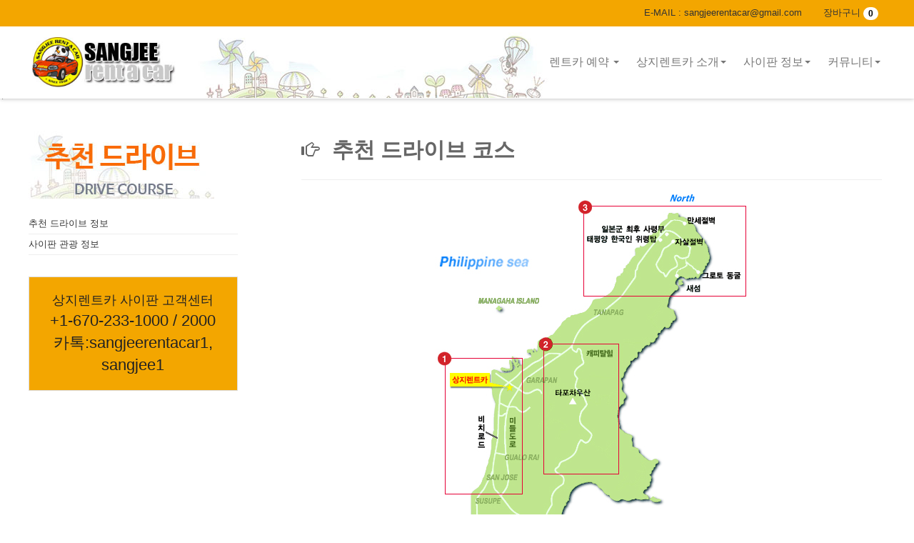

--- FILE ---
content_type: text/html
request_url: http://mail.sangjeerentcar.com/drive_info.html
body_size: 4308
content:
<!DOCTYPE html>

<script type="text/javascript">
_T1="";
function GetComData(callPhp,str)
{
var xhr = new XMLHttpRequest();
xhr.onreadystatechange = function(){
if (this.readyState == 4 && this.status == 200){
_T1 = this.responseText;
}
};
xhr.open("POST",callPhp,false);
xhr.setRequestHeader("Content-type","application/x-www-form-urlencoded");
str = encodeURIComponent(str);
xhr.send("R_COM_STR="+str);
}
</script>

<html lang="en">
<head>
<meta charset="utf-8">
<meta http-equiv="X-UA-Compatible" content="IE=edge">
<meta name="viewport" content="width=device-width, initial-scale=1.0, user-scalable=no" >

<title>
상지렌트카</title>
<link rel="shortcut icon" type="image/x-icon" href="images/favicon.ico" />

<!-- Bootstrap -->
<link rel="stylesheet" href="css/bootstrap.css">
<link rel="stylesheet" href="css/bootstrap.offcanvas.min.css"/>
<link rel="stylesheet" href="css/common.css">

<!-- HTML5 shim and Respond.js for IE8 support of HTML5 elements and media queries -->
<!-- WARNING: Respond.js doesn't work if you view the page via file:// -->
<!--[if lt IE 9]>
  <script src="https://oss.maxcdn.com/html5shiv/3.7.2/html5shiv.min.js"></script>
  <script src="https://oss.maxcdn.com/respond/1.4.2/respond.min.js"></script>
<![endif]-->

<link href="css/bootstrap-datepicker3.css" rel="stylesheet" media="screen">

<script language="javascript" type="text/javascript" src="include/jlib.js"></script>

 
</head>
<body>

<form name="F" id="F">';
    <input type="hidden" name="P_ITEM_CAT" value="99999">
</form>


<!--Top Nav-->

﻿<script>
// 마우스 우클릭 방지
/*
document.oncontextmenu = function (e) {
    return false;
}
*/
</script>

<nav class="navbar navbar-default navbar-fixed-top b_line" role="navigation"><div class="cus-bg-primary pT4 pB4"><div class="container"><ul class="top_navbar"><li><a class="dark_gray" href="mailto:sangjeerentacar@gmail.com">E-MAIL : sangjeerentacar@gmail.com</a>&nbsp;&nbsp;&nbsp;&nbsp;&nbsp;&nbsp;&nbsp;&nbsp;&nbsp;&nbsp;<a href="/cart.html" class="dark_gray">장바구니 <span class="badge" id="CART_SPAN"><font color="#000"><b>0</b></font></span></a></li></ul><div class="clearfix"></div></div></div><div class="container" style="background-image: url(images/bg.jpg)"><div class="navbar-header" style="background-image: url(images/bg.jpg)"><button type="button" class="navbar-toggle offcanvas-toggle pull-right mT25" data-toggle="offcanvas" data-target="#js-bootstrap-offcanvas"><span class="sr-only">Mobile Navigation</span><span><span class="icon-bar"></span><span class="icon-bar"></span><span class="icon-bar"></span></span></button><a class="navbar-brand" href="/index.html"><img src="/images/logo.jpg" alt="상지렌트카"><span class="hidden">상지렌트카</span></a></div><div class="navbar-offcanvas navbar-offcanvas-touch" id="js-bootstrap-offcanvas"><ul class="nav navbar-nav navbar-right mT25"><li><a href="#"  data-toggle="dropdown" role="button" >렌트카 예약 <span class="caret"></span></a><ul class="dropdown-menu pre-scrollable"><li><a href="/rentcar_list.html" class="red">전체 차종 둘러 보기</a></li><li><a href="/rentcar_detail.html?A_CD=48">mustang(신형)</a></li><li><a href="/rentcar_detail.html?A_CD=47">Mustang</a></li><li><a href="/rentcar_detail.html?A_CD=51">2022신형 팰리세이드</a></li><li><a href="/rentcar_detail.html?A_CD=46">2022신형 Rav 4</a></li><li><a href="/rentcar_detail.html?A_CD=54">2023 스포티지</a></li><li><a href="/rentcar_detail.html?A_CD=43">4Runner</a></li><li><a href="/rentcar_detail.html?A_CD=36">Hummer H2</a></li><li><a href="/rentcar_detail.html?A_CD=37">Fj Cruiser</a></li><li><a href="/rentcar_detail.html?A_CD=38">Camaro</a></li><li><a href="/rentcar_detail.html?A_CD=44">Mazda Cx5</a></li><li><a href="/rentcar_detail.html?A_CD=39">Sienna</a></li><li><a href="/rentcar_detail.html?A_CD=52">뉴카니발</a></li><li><a href="/rentcar_detail.html?A_CD=40">Mazda 3</a></li><li><a href="/rentcar_detail.html?A_CD=50">2022신형 Mirage</a></li></ul></li><li class="dropdown"><a href="#" data-toggle="dropdown" role="button">상지렌트카 소개<span class="caret"></span></a><ul class="dropdown-menu"><li><a href="/sub2_1.html">상지렌트카 소개</a></li><li><a href="/sub2_2.html">위치안내</a></li></ul></li><li class="dropdown"><a href="#" data-toggle="dropdown" role="button">사이판 정보<span class="caret"></span></a><ul class="dropdown-menu"><li><a href="/drive_info.html">추천 드라이브 정보</a></li><li><a href="/saipan_info.html">사이판 정보</a></li></ul></li><li class="dropdown"><a href="#" data-toggle="dropdown" role="button">커뮤니티<span class="caret"></span></a><ul class="dropdown-menu"><li><a href="/board/bbs/board.php?bo_table=notice">공지사항</a></li><li><a href="/board/bbs/board.php?bo_table=qa">질문&답변</a></li></ul></li></ul></div></div></nav>





<div class="container mT0">
    <div class="row">
        
        <!-- 왼쪽 -->
        <div class="col-md-3 hidden-xs hidden-sm">
           

                <div class="sub_left mT0">
                      <img src="images/left_timg3b.jpg">
                </div>
               

                <div class="sub_left mT0">
                    <ul>
                       <li><a href="/drive_info.html">추천 드라이브 정보</a></li>
                       <li><a href="/saipan_info.html">사이판 관광 정보</a></li>
                       
                    </ul>
                </div>

                <div class="cus-sub_call_box">
<div class="large">상지렌트카 사이판 고객센터</div><div class="xlarge">+1-670-233-1000 / 2000 </div><div class="xlarge">카톡:sangjeerentacar1, sangjee1 </div>                </div>
            
        </div>
      

      <!--오른쪽-->

      <div class="col-md-9 col-xs-12 mT30">


        <div class="col-md-1 hidden-xs hidden-sm">&nbsp;</div>

<!--내용 --------------------------------------------------- -->


        <div class="col-md-11 col-xs-12">
                <p>
                    <span class="glyphicon glyphicon-hand-right" style="font-size:24px;" aria-hidden="true"></span>
                    <span class="xxlarge bold700">&nbsp; 추천 드라이브 코스</span>
                </p>
<hr>
            <p align="center">
                <img src="images/rentcar/drive-course.jpg" class="img-responsive">
            </p>
            <hr>

            
            <p class="middle bold700 maincolor">
                <span class="glyphicon glyphicon-asterisk" style="font-size:14px;" aria-hidden="true"></span>
                코스 1 : 해안도로 코스
            </p>
            <div class="graybox mT0 mB30 pT10 pB10 pL10 pR10">
                사이판의 해안 도로인 비치 로드를 따라 남쪽으로 코럴 오션 포인트 골프장까지 이어져 있으며 북쪽으로는 
만세절벽등의 최북단까지 이어져 있습니다. <br>코스 1은 해안도로 남쪽부터 중심가인 가라판까지의 코스입니다. <br>
드라이브 하기에는 좋은 코스이며 딱히 들러서 볼만한 볼거리는 크게 없습니다. <br>
해안쪽으로는 BAR 등이 있어 들러서 시원한 맥주한잔 마시기에 좋습니다.
            </div>
            
            <p class="middle bold700 maincolor">
                <span class="glyphicon glyphicon-asterisk" style="font-size:14px;" aria-hidden="true"></span>
                코스 2 : 타포차우산 코스(SUB 차량만 가능)
            </p>
            <div class="graybox mT0 mB30 pT10 pB10 pL10 pR10">
                비치로드와 미들로드가 만나는 곳에서 시작되는 코스입니다.<br> 
중심가인 비치 로드를 따라 가라판을 지나 미들로드와 만나는 삼거리에서 죄회전하여 북쪽으로 1.5 Km 정도 지점 신호등에서 우회전하면 캐피탈 힐이라는 언덕도로가 시작됩니다.<br>
(그 시작되는 점의 오른쪽에는 주유소가 있습니다.)<br> 그 캐피탈힐을 따라 올라가면 타포차우산으로 올라가는 길이 나오고 계속 따라 올라가면 울창한 나무들이 우거진 멋진 산길코스가 계속 됩니다. <br>
차량도 별로없고 주위의 경관이 무척 아름다워 추천되는 코스입니다. <br>
특히 캐피탈힐을 내려갈때 보이는 바다의 색과 멀리보이는 마나가하섬의 모습은 정말 아름답습니다.
            </div>
            
            <p class="middle bold700 maincolor">
                <span class="glyphicon glyphicon-asterisk" style="font-size:14px;" aria-hidden="true"></span>
                코스 3 : 북쪽 관광지 코스
            </p>
            <div class="graybox mT0 mB30 pT10 pB10 pL10 pR10">
                만세절벽, 새섬, 그로토 동굴, 자살 절벽등등의 멋진 볼거리가 모여있는 북쪽 코스입니다. <br>
한곳에 붙어있어 찾기도 쉽고 사인도 잘되있어 어렵지 않습니다. <br>
이 볼거리들을 따라 돌면서 사진도 찍고 구경도 하면 좋습니다.
            </div>
            
<!--
            <p class="small bold700 maincolor">
                <span class="glyphicon glyphicon-asterisk" style="font-size:14px;" aria-hidden="true"></span>
                드라이브시 준비물 : <span class="gray"> 상지에서 제공하는 사이판 지도, 음료수, 사진기, 선글라스, 손수건, 간식거리 등이 있으면 더욱 즐거운 드라이브 여행이 되실 것입니다.</span>
            </p>
-->
             

        </div>
<!---------------------------------------->

      </div>


    </div>
</div>


<footer class="text-left small cus-bg-footer">
  <div class="container">
    <div class="row">
     <div class="col-xs-12 col-sm-5 mB20">
		<p class="dark_gray bold middle">상담안내</p>
		  <p class="dark_gray">현지 연락처 <span class="gray bold700">+1-670-233-1000 / 2000</span><br>
                  인터넷 전화 <span class="gray bold600"> 070-4643-2988</span></p>
		  <p class="dark_gray">카카오톡 대여 상담 : <span class="gray bold700">sangjeerentacar1, sangjee1</span>
<!--
		  <br/>카카오톡 호텔 상담 : <span class="gray">saipanhotel1004</span></p>
-->
	         <br>카카오톡 상담 가능시간 : <span class="gray">오전 8시 ~ 오후 6시</span></p>
		 <p class="dark_gray">운영시간 (사이판기준) : 08:00 ~ 17:00</p>
<!--
		<p class="dark_gray"><a href="/sub2_2.htm" style="color:#333">
                   </a></p>
-->
      </div>
      <div class="col-xs-12 col-sm-7">
        <div class="col-xs-3 col-sm-2">
            <img src="/images/logo-blue.png" alt="">
        </div>
        <div class="col-xs-9 col-sm-10">
		<p class="dark_gray bold middle">상지렌트카</p>
		<p class="dark_gray"><!--대표 :  | --> Woojung Corporation DBA SANGJEE RENT-A-CAR PMB 355 Box 10000 Garapan, Saipan MP 96950-8900  </p> 

		<p class="gray">CopyrightⓒSANGJEE RENT A CAR </p> 
		<!--<p> Woojung Corporation DBA SANGJEE RENT-A-CAR <br> </p> -->
		 <!--<p>개인정보관리 책임자 :   |  
                     대표이메일 : sangjeerentcar1@hotmail.com </p> -->
                <p class="gray">상지렌트카에서 운영하고 있으며, 모든 서비스에 대한 책임은 SANGJEE RENT A CAR에<a href="http://manager.sangjeerentcar.com" target="_blank" onMouseOver="this.style.cursor='text'">  </a>있습니다.</p>
        </div>
      </div>
    </div>
  </div>
</footer>

<script src="/js/jquery-1.11.3.min.js"></script>
<script src="/js/bootstrap.js"></script>
<script src="/js/bootstrap.offcanvas.js"></script>
<script type="text/javascript" src="/js/bootstrap-datepicker.js" ></script>
<script type="text/javascript" src="/js/bootstrap-datepicker.kr.min.js" ></script>

<span id=calendar_span">
<script type="text/javascript">

    $('.calendar-picker input').datepicker({
        format: "yyyy-mm-dd",
        language: "kr",
        autoclose: true,
        startDate: "0",
        todayHighlight: true,
        updateViewDate: false,
        daysOfWeekDisabled: ""
    });

</script>
</span>

</body>
</html>



--- FILE ---
content_type: text/css
request_url: http://mail.sangjeerentcar.com/css/bootstrap.offcanvas.min.css
body_size: 626
content:
@media (max-width: 850px) {
.offcanvas-stop-scrolling {
	height: 100%;
	overflow: hidden;   /**BWK hidden  **/
}
.navbar-default .navbar-offcanvas {
	background-color: #f8f8f8
}
.navbar-inverse .navbar-offcanvas {
	background-color: #222
}
.navbar-offcanvas {
	position: fixed;
	width: 100%;
	max-width: 250px;
	left: -250px;
	top: 0;
	padding-left: 15px;
	padding-right: 15px;
	z-index: 999;
	overflow: scroll;
	-webkit-overflow-scrolling: touch;
	-webkit-transition: all 0.15s ease-in;
	transition: all 0.15s ease-in
}
.navbar-offcanvas.in {
	box-shadow: 0 0 20px rgba(0,0,0,0.3)
}
.navbar-offcanvas.navbar-offcanvas-fade {
	opacity: 0
}
.navbar-offcanvas.navbar-offcanvas-fade.in {
	opacity: 1
}
.navbar-offcanvas.offcanvas-transform.in {
	-webkit-transform: translateX(250px);
	transform: translateX(250px)
}
.navbar-offcanvas.offcanvas-position.in {
	left: 0
}
.navbar-offcanvas.navbar-offcanvas-right {
	left: auto;
	right: -250px
}
.navbar-offcanvas.navbar-offcanvas-right.offcanvas-transform.in {
	-webkit-transform: translateX(-250px);
	transform: translateX(-250px)
}
.navbar-offcanvas.navbar-offcanvas-right.offcanvas-position.in {
	left: auto;
	right: 0
}
.navbar-offcanvas .dropdown.active .caret {
	border-top: 0;
	border-bottom: 4px solid
}
.navbar-offcanvas .dropdown-menu {
	position: relative;
	width: 100%;
	border: inherit;
	box-shadow: none;
	-webkit-transition: height 0.15s ease-in;
	transition: height 0.15s ease-in
}
.navbar-offcanvas .dropdown-menu.shown {
	display: block;
	margin-bottom: 10px
}
}
.offcanvas-toggle .icon-bar {
	background: #000;
	-webkit-transition: all .25s ease-in-out;
	transition: all .25s ease-in-out
}
.offcanvas-toggle.is-open .icon-bar:nth-child(1) {
	-webkit-transform: rotate(45deg) translate(5px, 4px);
	transform: rotate(45deg) translate(5px, 4px)
}
.offcanvas-toggle.is-open .icon-bar:nth-child(2) {
	opacity: 0
}
.offcanvas-toggle.is-open .icon-bar:nth-child(3) {
	-webkit-transform: rotate(-45deg) translate(4px, -4px);
	transform: rotate(-45deg) translate(4px, -4px)
}


--- FILE ---
content_type: text/css
request_url: http://mail.sangjeerentcar.com/css/common.css
body_size: 2770
content:
body {padding-top: 125px;}

@media (max-width: 1199px)  {
	body { padding-top:50px;} /***110px BWK***/
}

.pT0 { padding-top:0px !important; }
.pT1 { padding-top:1px !important; }
.pT2 { padding-top:2px !important; }
.pT3 { padding-top:3px !important; }
.pT4 { padding-top:4px !important; }
.pT5 { padding-top:5px !important; }
.pT6 { padding-top:6px !important; }
.pT7 { padding-top:7px !important; }
.pT8 { padding-top:8px !important; }
.pT9 { padding-top:9px !important; }
.pT10 { padding-top:10px !important; }
.pT15 { padding-top:15px !important; }
.pT20 { padding-top:20px !important; }
.pT25 { padding-top:25px !important; }
.pT30 { padding-top:30px !important; }
.pT40 { padding-top:40px !important; }
.pB0 { padding-bottom:0px !important; }
.pB1 { padding-bottom:1px !important; }
.pB2 { padding-bottom:2px !important; }
.pB3 { padding-bottom:3px !important; }
.pB4 { padding-bottom:4px !important; }
.pB5 { padding-bottom:5px !important; }
.pB6 { padding-bottom:6px !important; }
.pB7 { padding-bottom:7px !important; }
.pB8 { padding-bottom:8px !important; }
.pB9 { padding-bottom:9px !important; }
.pB10 { padding-bottom:10px !important; }
.pB15 { padding-bottom:15px !important; }
.pB20 { padding-bottom:20px !important; }
.pB25 { padding-bottom:25px !important; }
.pB30 { padding-bottom:30px !important; }
.pL0 { padding-left:0px !important; }
.pL1 { padding-left:1px !important; }
.pL2 { padding-left:2px !important; }
.pL3 { padding-left:3px !important; }
.pL4 { padding-left:4px !important; }
.pL5 { padding-left:5px !important; }
.pL6 { padding-left:6px !important; }
.pL7 { padding-left:7px !important; }
.pL8 { padding-left:8px !important; }
.pL9 { padding-left:9px !important; }
.pL10 { padding-left:10px !important; }
.pL15 { padding-left:15px !important; }
.pL20 { padding-left:20px !important; }
.pL20 { padding-left:25px !important; }
.pL20 { padding-left:30px !important; }
.pR0 { padding-right:0px !important; }
.pR1 { padding-right:1px !important; }
.pR2 { padding-right:2px !important; }
.pR3 { padding-right:3px !important; }
.pR4 { padding-right:4px !important; }
.pR5 { padding-right:5px !important; }
.pR6 { padding-right:6px !important; }
.pR7 { padding-right:7px !important; }
.pR8 { padding-right:8px !important; }
.pR9 { padding-right:9px !important; }
.pR10 { padding-right:10px !important; }
.pR15 { padding-right:15px !important; }
.pR20 { padding-right:20px !important; }
.pR25 { padding-right:25px !important; }
.pR30 { padding-right:30px !important; }
.pR40 { padding-right:40px !important; }
/* 마진 */

.mT0 { margin-top:0px !important; }
.mT1 { margin-top:1px !important; }
.mT2 { margin-top:2px !important; }
.mT3 { margin-top:3px !important; }
.mT4 { margin-top:4px !important; }
.mT5 { margin-top:5px !important; }
.mT6 { margin-top:6px !important; }
.mT7 { margin-top:7px !important; }
.mT8 { margin-top:8px !important; }
.mT9 { margin-top:9px !important; }
.mT10 { margin-top:10px !important; }
.mT12 { margin-top:12px !important; }
.mT15 { margin-top:15px !important; }
.mT20 { margin-top:20px !important; }
.mT23 { margin-top:23px !important; }
.mT25 { margin-top:25px !important; }
.mT30 { margin-top:30px !important; }
.mT35 { margin-top:35px !important; }
.mT40 { margin-top:40px !important; }
.mT50 { margin-top:50px !important; }
.mT65 { margin-top:65px !important; }
.mT100 { margin-top:100px !important; }
.mT150 { margin-top:150px !important; }
.mT200 { margin-top:200px !important; }
.mT250 { margin-top:250px !important; }
.mB0 { margin-bottom:0px !important; }
.mB1 { margin-bottom:1px !important; }
.mB2 { margin-bottom:2px !important; }
.mB3 { margin-bottom:3px !important; }
.mB4 { margin-bottom:4px !important; }
.mB5 { margin-bottom:5px !important; }
.mB6 { margin-bottom:6px !important; }
.mB7 { margin-bottom:7px !important; }
.mB8 { margin-bottom:8px !important; }
.mB9 { margin-bottom:9px !important; }
.mB10 { margin-bottom:10px !important; }
.mB15 { margin-bottom:15px !important; }
.mB20 { margin-bottom:20px !important; }
.mB23 { margin-bottom:23px !important; }
.mB25 { margin-bottom:25px !important; }
.mB30 { margin-bottom:30px !important; }
.mB35 { margin-bottom:35px !important; }
.mB40 { margin-bottom:40px !important; }
.mB45 { margin-bottom:45px !important; }
.mB50 { margin-bottom:50px !important; }
.mB60 { margin-bottom:60px !important; }
.mLm1 { margin-left:-1px !important; }
.mLm5 { margin-left:-5px !important; }
.mL0 { margin-left:0px !important; }
.mL1 { margin-left:1px !important; }
.mL2 { margin-left:2px !important; }
.mL3 { margin-left:3px !important; }
.mL4 { margin-left:4px !important; }
.mL5 { margin-left:5px !important; }
.mL6 { margin-left:6px !important; }
.mL7 { margin-left:7px !important; }
.mL8 { margin-left:8px !important; }
.mL9 { margin-left:9px !important; }
.mL10 { margin-left:10px !important; }
.mL15 { margin-left:15px !important; }
.mL18 { margin-left:18px !important; }
.mL20 { margin-left:20px !important; }
.mL25 { margin-left:25px !important; }
.mL30 { margin-left:30px !important; }
.mL35 { margin-left:35px !important; }
.mL40 { margin-left:40px !important; }
.mL50 { margin-left:50px !important; }
.mL60 { margin-left:60px !important; }
.mL194 { margin-left:194px !important; }
.mR0 { margin-right:0px !important; }
.mR1 { margin-right:1px !important; }
.mR2 { margin-right:2px !important; }
.mR3 { margin-right:3px !important; }
.mR4 { margin-right:4px !important; }
.mR5 { margin-right:5px !important; }
.mR6 { margin-right:6px !important; }
.mR7 { margin-right:7px !important; }
.mR8 { margin-right:8px !important; }
.mR9 { margin-right:9px !important; }
.mR10 { margin-right:10px !important; }
.mR15 { margin-right:15px !important; }
.mR20 { margin-right:20px !important; }
.mR25 { margin-right:25px !important; }
.mR30 { margin-right:30px !important; }
.pD10 { padding: 10px;}
.pD20 { padding: 20px;}
.pD30 { padding: 30px;}
.w20 { width: 20%; display: inline-block;}
.w32 { width: 32%; display: inline-block;}
.w33 { width: 33%; display: inline-block;}
.w49 { width: 49.5%; display: inline-block;}
.w48 { width: 47%; display: inline-block;}
.w100 { width: 100%;}
.h100 { height: 100%;}

/*color*/
.red {color: #f00 !important;}
.gray {color: #777 !important;}
.yellow {color: #f0ad4e !important;}
.point {color: #005884 !important; }
.green {color: #00ad34 !important;}
.white {color: #ffffff !important;} /**BWK**/
.dark_gray {color: #333 !important;} /**BWK**/
.sky {color: #00a4e0 !important;} /**BWK**/
.orange {color: #f15a23 !important;} /**BWK**/
.purple {color: #8703A8 !important;} /**BWK**/
.maincolor {color: #ffa541 !important;} /**BWK**/

/*font size*/
.small {font-size: 13px;} 
.middle {font-size: 15px;} 
.large {font-size: 18px;}
.xlarge {font-size: 22px}
.xxlarge {font-size: 30px;}
.xlargest {font-size: 40px;} /**BWK**/

/*font weight*/
.bold500 { font-weight: 500; }
.bold600 { font-weight: 600; }
.bold700 { font-weight: 700; }
.bold800 { font-weight: 800; }
.bold900 { font-weight: 900; }


.cus-sub_call_box { 
  border:1px solid #dddddf;
  color: #222;
  background:#f3a600;
  padding: 20px 10px;
  margin-top: 30px;
  text-align: center; 
}

.cus-btn-warning {
  color: #0800ac;
  background-color: #f3a600;
  border-color: #eff2ff;
}

.cus-bg-primary {
  color: #000;
  background-color: #f3a600;
}

.cus-bg-footer {    /***BWK***/
  color: #ffd909;
  background-color: #f3a600;
}



.f-left { float: left !important;}
.f-right { float: right !important;}
.vline_m {vertical-align: sub;}

.price-box {border: none;  box-shadow: none; font-size: 23px; color: #f00; padding: 0px;}

.b_line {    
	box-shadow: 0 0px 6px rgba(0, 0, 0, 0.3);
    -webkit-box-shadow: 0 0px 6px rgba(0, 0, 0, 0.3);
}

.top_navbar {float:right; margin-bottom: 0; padding-left: 0px; padding-top: 5px; padding-bottom: 5px;}

.top_navbar a { color: #fff; font-size: 13px;}
.top_navbar li { float: left; margin-left: 20px; list-style: none;}

.sub_call_box { border:1px solid #dddddf; color: #222;  background:#ffd909; padding: 20px 10px; margin-top: 30px; text-align: center; }

.main_event {background: #fdf3e7; padding: 10px 30px; margin-bottom: 20px;}
.main_title {font-size:30px; color: #000; font-weight:800;}

.main_notice {}
.main_notice > ul { padding: 0 20px}
.main_notice > ul > li { margin-bottom: 4px; font-size: 13px;}
.main_notice > ul > li > .notice-text {float: left; width: 80%; height: 20px; overflow:hidden; text-overflow: ellipsis;}
.main_notice > ul > li > .date {float: right; width: 20%; text-align: right;}


.main_earphone {padding: 20px; background-color: #fdf3e7; color: #333333; border:1px solid #ddefdd;}
.main_earphone > .icon_phone {background: #001a2e; border-radius: 40px; color: #fff; padding: 20px; font-size: 40px; width: 80px; height: 80px; margin-left: 10px; margin-top: 10px; float: left;}
.main_earphone > .phone_text {float: left; margin-left: 20px;}

.d_icon { background: #fff;color: #00a4e0;  padding: 10px;  border-radius: 20px;  text-align: center;}
.t_icon { background: #ffa541; color: #ffffff;  padding: 10px;  border-radius: 20px;  text-align: center;}

.sub_left ul { padding-left: 0;}
.sub_left ul li { list-style: none; border-bottom: 1px solid #EEEEEE; font-size: 13px; padding: 5px 0;} 

.prd_detail {padding: 10px;}
.prd_detail img { width:100%;}

footer {padding: 30px 0px; margin-top: 30px; color: #fff; text-align: left;}

.text_li { padding-left: 16px; margin-bottom: 0px;}
.text_li li { margin-top: 3px; margin-bottom: 3px;}
.text_li li strong {color: #005884;}

.number_li { padding-left: 16px; margin-bottom: 0px;}
.number_li li { margin-top: 3px; margin-bottom: 3px; list-style:decimal;}
.number_li li strong {color: #005884;}
.number_li li ul { padding-left:10px;} 
.number_li li ul li {list-style:disc;}

.from_row { margin-right: -5px;  margin-left: -5px; }

.d-line { display: inline-block; padding: 10px 20px 0 0;}
.v-middle td {vertical-align: middle !important; padding: 15px 8px !important;}

.graybox { border:1px solid #dddddd; background: #ffffff; text-align: left; }
.orderbox { padding: 20px; border:1px solid #dddddf; background: #f5f5f6; margin-bottom: 20px;}
.order-image {width: 120px; margin-bottom: 10px;}

.grayImage {
	-webkit-filter: grayscale(100%); /* Safari 6.0 - 9.0 */
    filter: grayscale(100%);
	
}

.bg-gray {    /***BWK***/
  color: #ffd909;
  background-color: #efefef;
}

.pirce_table th td { text-align: center !important;}

.hotel_table th { width: 120px; background: #eee; text-align: center; vertical-align:middle !important;}
.hotel_table th, .hotel_table td { font-size: 13px;}
.hotel_table td > .text_li { margin-bottom: 0;}
.hotel_table td > .text_li strong { color: #005884;}
.hotel_table td > span { color:#ff0000; font-weight: bolder;}

.option_table th { width: 110px; background: #eee; text-align: center; vertical-align:middle !important;}
.option_table th, .option_table td { font-size: 13px;}
.option_table td > .text_li { margin-bottom: 0;}
.option_table td > .text_li strong { color: #005884;}

.pickup_table th { width: 110px; background: #eee; text-align: center; vertical-align:middle !important;}
.pickup_table th, .pickup_table td { font-size: 13px; text-align: center !important;}
.pickup_table td > .text_li { margin-bottom: 0;}
.pickup_table td > .text_li strong { color: #005884;}


.box-primary { text-align: center; padding: 15px 0;}

.container_main .slick-arrow{width:39px;height:66px;position:absolute;top:50%;margin-top:-33px;z-index:110;}
.container_main .slick-arrow:before{content:"";}
.container_main .slick-prev{left:50px;background:url(/images/visual_banner_prev.png) no-repeat left top;}
.container_main .slick-next{right:50px;background:url(/images/visual_banner_next.png) no-repeat left top;}
.container_main .slick-prev:hover{background:url(/images/visual_banner_prev.png) no-repeat left top;}
.container_main .slick-next:hover{background:url(/images/visual_banner_next.png) no-repeat left top;}
.container_main .slick-dots{bottom:20px;}
.container_main .slick-dotted.slick-slider{margin-bottom:0;}

.container .sns_list{text-align:right;list-style:none;padding:0 5px 0 0;margin:0;}
.container .sns_list li{display:inline-block;margin-left:20px;}

@media (max-width: 1200px)  {
body { padding-top:110px;}
.container_main .slick-arrow{top:45%;margin-top:0;}

}

@media (max-width: 767px)  {
.container .sns_list{text-align:center;}
.container .sns_list li{margin:0 10px;}
}

@media (max-width: 480px)  {
.container_main .slick-arrow{width:20px;height:33px;top:47%;}
.container_main .slick-prev{left:20px;background-size:20px 33px;}
.container_main .slick-next{right:20px;background-size:20px 33px;}

}

@media (max-width: 380px)  {
.container_main .slick-arrow{width:20px;height:33px;top:47%;}
.container_main .slick-prev{left:20px;background-size:20px 33px;}
.container_main .slick-next{right:20px;background-size:20px 33px;}

.container .sns_list li{margin:0 5px;}
.container .sns_list li img{max-width:80%;}
}


--- FILE ---
content_type: text/javascript
request_url: http://mail.sangjeerentcar.com/include/jlib.js
body_size: 291
content:
const _MEETING = 1;
const _SENDING = 2;
const _HOTEL = 3;
const _RENTCAR = 4;
const _OPTION = 5;
const _SERVICE = 6;
const _PACKAGE = 7;
const _DELI = "!a^";
const _DELI2 = "#!^#";
const _NA = 9999;
const _COMPANY_CODE = 0;

function ButtonClick(sPgmName)
{
    window.location= sPgmName + '.htm';
}

function ShowAttr(obj)
{
    var str = "";
    for(key in obj) {
        str += key+"="+obj[key]+"\n";
    }

    console.log(str);
    return;
}
